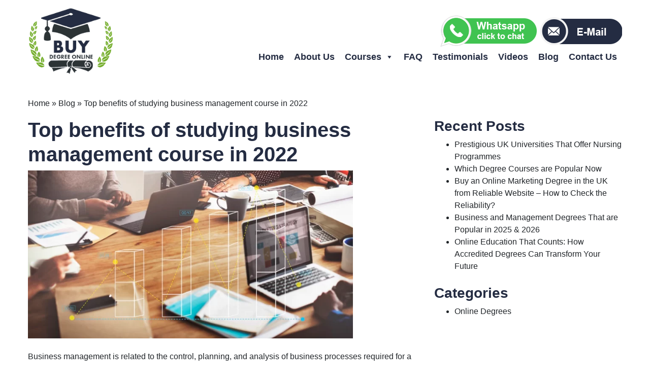

--- FILE ---
content_type: text/html; charset=UTF-8
request_url: https://www.buydegreeonline.com/blog/top-benefits-of-studying-business-management-course-in-2022
body_size: 13250
content:
<!DOCTYPE html><html lang="en-US"><head><script data-no-optimize="1">var litespeed_docref=sessionStorage.getItem("litespeed_docref");litespeed_docref&&(Object.defineProperty(document,"referrer",{get:function(){return litespeed_docref}}),sessionStorage.removeItem("litespeed_docref"));</script> <meta charset="UTF-8"><meta http-equiv="X-UA-Compatible" content="IE=edge"><meta name="viewport" content="width=device-width, initial-scale=1, shrink-to-fit=no"><meta name="format-detection" content="telephone=no"><meta name="mobile-web-app-capable" content="yes"><meta name="apple-mobile-web-app-capable" content="yes"><meta name="apple-mobile-web-app-title" content="Buy Degree Online - Buy Real Degree, MBA Degree, Buy Degree Now, UK University Degrees"><link rel="profile" href="http://gmpg.org/xfn/11"><link rel="pingback" href="https://www.buydegreeonline.com/xmlrpc.php"><link rel="shortcut icon" href="/favicon.ico" type="image/x-icon"><link rel="icon" href="/favicon.ico" type="image/x-icon"><link rel="preconnect" href="https://fonts.googleapis.com"><link rel="preconnect" href="https://fonts.gstatic.com" crossorigin><meta name="p:domain_verify" content="cf345435dd84ac21358a84415c6fc311"/><meta name="google-site-verification" content="j7IRDddG2_MAM9s1v6-jqDKM9yJZtKYWLnxwr6i_j-0" />
 <script type="litespeed/javascript" data-src="https://www.googletagmanager.com/gtag/js?id=G-6SJJ0K1KT0"></script> <script type="litespeed/javascript">window.dataLayer=window.dataLayer||[];function gtag(){dataLayer.push(arguments)}
gtag('js',new Date());gtag('config','G-6SJJ0K1KT0')</script> <meta name='robots' content='index, follow, max-image-preview:large, max-snippet:-1, max-video-preview:-1' /><title>Top Advantages of a Business Management Course</title><meta name="description" content="Top benefits of studying business management degree is that you become a well-rounded learner with a broad understanding of the corporate world." /><link rel="canonical" href="https://www.buydegreeonline.com/blog/top-benefits-of-studying-business-management-course-in-2022" /><meta property="og:locale" content="en_US" /><meta property="og:type" content="article" /><meta property="og:title" content="Top Advantages of a Business Management Course" /><meta property="og:description" content="Top benefits of studying business management degree is that you become a well-rounded learner with a broad understanding of the corporate world." /><meta property="og:url" content="https://www.buydegreeonline.com/blog/top-benefits-of-studying-business-management-course-in-2022" /><meta property="og:site_name" content="Buy Degree Online" /><meta property="article:published_time" content="2022-03-17T05:32:49+00:00" /><meta property="article:modified_time" content="2024-03-18T07:14:31+00:00" /><meta property="og:image" content="https://www.buydegreeonline.com/wp-content/uploads/2022/03/analysis-business.webp" /><meta property="og:image:width" content="900" /><meta property="og:image:height" content="465" /><meta property="og:image:type" content="image/webp" /><meta name="author" content="Mike" /><meta name="twitter:card" content="summary_large_image" /><meta name="twitter:label1" content="Written by" /><meta name="twitter:data1" content="Mike" /><meta name="twitter:label2" content="Est. reading time" /><meta name="twitter:data2" content="2 minutes" /> <script type="application/ld+json" class="yoast-schema-graph">{"@context":"https://schema.org","@graph":[{"@type":"Article","@id":"https://www.buydegreeonline.com/blog/top-benefits-of-studying-business-management-course-in-2022#article","isPartOf":{"@id":"https://www.buydegreeonline.com/blog/top-benefits-of-studying-business-management-course-in-2022"},"author":{"name":"Mike","@id":"https://www.buydegreeonline.com/#/schema/person/104a4a91bdea3ec7927341cd879e6def"},"headline":"Top benefits of studying business management course in 2022","datePublished":"2022-03-17T05:32:49+00:00","dateModified":"2024-03-18T07:14:31+00:00","mainEntityOfPage":{"@id":"https://www.buydegreeonline.com/blog/top-benefits-of-studying-business-management-course-in-2022"},"wordCount":331,"image":{"@id":"https://www.buydegreeonline.com/blog/top-benefits-of-studying-business-management-course-in-2022#primaryimage"},"thumbnailUrl":"https://www.buydegreeonline.com/wp-content/uploads/2022/03/analysis-business.webp","articleSection":["Online Degrees"],"inLanguage":"en-US"},{"@type":"WebPage","@id":"https://www.buydegreeonline.com/blog/top-benefits-of-studying-business-management-course-in-2022","url":"https://www.buydegreeonline.com/blog/top-benefits-of-studying-business-management-course-in-2022","name":"Top Advantages of a Business Management Course","isPartOf":{"@id":"https://www.buydegreeonline.com/#website"},"primaryImageOfPage":{"@id":"https://www.buydegreeonline.com/blog/top-benefits-of-studying-business-management-course-in-2022#primaryimage"},"image":{"@id":"https://www.buydegreeonline.com/blog/top-benefits-of-studying-business-management-course-in-2022#primaryimage"},"thumbnailUrl":"https://www.buydegreeonline.com/wp-content/uploads/2022/03/analysis-business.webp","datePublished":"2022-03-17T05:32:49+00:00","dateModified":"2024-03-18T07:14:31+00:00","author":{"@id":"https://www.buydegreeonline.com/#/schema/person/104a4a91bdea3ec7927341cd879e6def"},"description":"Top benefits of studying business management degree is that you become a well-rounded learner with a broad understanding of the corporate world.","breadcrumb":{"@id":"https://www.buydegreeonline.com/blog/top-benefits-of-studying-business-management-course-in-2022#breadcrumb"},"inLanguage":"en-US","potentialAction":[{"@type":"ReadAction","target":["https://www.buydegreeonline.com/blog/top-benefits-of-studying-business-management-course-in-2022"]}]},{"@type":"ImageObject","inLanguage":"en-US","@id":"https://www.buydegreeonline.com/blog/top-benefits-of-studying-business-management-course-in-2022#primaryimage","url":"https://www.buydegreeonline.com/wp-content/uploads/2022/03/analysis-business.webp","contentUrl":"https://www.buydegreeonline.com/wp-content/uploads/2022/03/analysis-business.webp","width":900,"height":465,"caption":"business management course"},{"@type":"BreadcrumbList","@id":"https://www.buydegreeonline.com/blog/top-benefits-of-studying-business-management-course-in-2022#breadcrumb","itemListElement":[{"@type":"ListItem","position":1,"name":"Home","item":"https://www.buydegreeonline.com/"},{"@type":"ListItem","position":2,"name":"Blog","item":"https://www.buydegreeonline.com/blog"},{"@type":"ListItem","position":3,"name":"Top benefits of studying business management course in 2022"}]},{"@type":"WebSite","@id":"https://www.buydegreeonline.com/#website","url":"https://www.buydegreeonline.com/","name":"Buy Degree Online","description":"Buy Real Degree, MBA Degree, Buy Degree Now, UK University Degrees","potentialAction":[{"@type":"SearchAction","target":{"@type":"EntryPoint","urlTemplate":"https://www.buydegreeonline.com/?s={search_term_string}"},"query-input":{"@type":"PropertyValueSpecification","valueRequired":true,"valueName":"search_term_string"}}],"inLanguage":"en-US"},{"@type":"Person","@id":"https://www.buydegreeonline.com/#/schema/person/104a4a91bdea3ec7927341cd879e6def","name":"Mike","image":{"@type":"ImageObject","inLanguage":"en-US","@id":"https://www.buydegreeonline.com/#/schema/person/image/","url":"https://www.buydegreeonline.com/wp-content/litespeed/avatar/f8f9882d22c5563ce871cb1db772b904.jpg?ver=1769582611","contentUrl":"https://www.buydegreeonline.com/wp-content/litespeed/avatar/f8f9882d22c5563ce871cb1db772b904.jpg?ver=1769582611","caption":"Mike"},"sameAs":["https://www.buydegreeonline.com"]}]}</script> <link rel="alternate" title="oEmbed (JSON)" type="application/json+oembed" href="https://www.buydegreeonline.com/wp-json/oembed/1.0/embed?url=https%3A%2F%2Fwww.buydegreeonline.com%2Fblog%2Ftop-benefits-of-studying-business-management-course-in-2022" /><link rel="alternate" title="oEmbed (XML)" type="text/xml+oembed" href="https://www.buydegreeonline.com/wp-json/oembed/1.0/embed?url=https%3A%2F%2Fwww.buydegreeonline.com%2Fblog%2Ftop-benefits-of-studying-business-management-course-in-2022&#038;format=xml" /><style id='wp-img-auto-sizes-contain-inline-css' type='text/css'>img:is([sizes=auto i],[sizes^="auto," i]){contain-intrinsic-size:3000px 1500px}
/*# sourceURL=wp-img-auto-sizes-contain-inline-css */</style><link data-optimized="2" rel="stylesheet" href="https://www.buydegreeonline.com/wp-content/litespeed/css/7f8b9f1f897e847586b237b093090e46.css?ver=a47b2" /> <script type="litespeed/javascript" data-src="https://www.buydegreeonline.com/wp-includes/js/jquery/jquery.min.js" id="jquery-core-js"></script> <link rel="https://api.w.org/" href="https://www.buydegreeonline.com/wp-json/" /><link rel="alternate" title="JSON" type="application/json" href="https://www.buydegreeonline.com/wp-json/wp/v2/posts/440" /><link rel="EditURI" type="application/rsd+xml" title="RSD" href="https://www.buydegreeonline.com/xmlrpc.php?rsd" /><meta name="generator" content="WordPress 6.9" /><link rel='shortlink' href='https://www.buydegreeonline.com/?p=440' /> <script type="litespeed/javascript">var ajaxurl='https://www.buydegreeonline.com/wp-admin/admin-ajax.php'</script> <style type="text/css" id="wp-custom-css">.wpcf7 textarea {
    height: 150px;
}</style><style type="text/css">/** Mega Menu CSS: fs **/</style></head><body class="wp-singular post-template-default single single-post postid-440 single-format-standard wp-theme-buydegree-theme mega-menu-primary"><div class="top-bar"><div class="container"><div class="row align-items-center"><div class="col-md-2 text-center text-md-left">
<a href="https://www.buydegreeonline.com"><img data-lazyloaded="1" src="[data-uri]" data-src="https://www.buydegreeonline.com/wp-content/themes/buydegree-theme/images/logo.png" class="img-fluid" alt="Buy Degree Online" width="170" height="132"></a></div><div class="col-md-10 text-right"><div class="top-cta">
<a href="https://wa.link/bzgmk0" target="_blank"><img data-lazyloaded="1" src="[data-uri]" data-src="https://www.buydegreeonline.com/wp-content/themes/buydegree-theme/images/whatsapp-icon.png" class="img-fluid" alt="whatsapp" width="192" height="62"></a>
<a href="https://www.buydegreeonline.com/contact-us"><img data-lazyloaded="1" src="[data-uri]" data-src="https://www.buydegreeonline.com/wp-content/themes/buydegree-theme/images/email-icon.png" class="img-fluid" alt="email" width="162" height="55"></a></div><div id="mega-menu-wrap-primary" class="mega-menu-wrap"><div class="mega-menu-toggle"><div class="mega-toggle-blocks-left"></div><div class="mega-toggle-blocks-center"></div><div class="mega-toggle-blocks-right"><div class='mega-toggle-block mega-menu-toggle-animated-block mega-toggle-block-0' id='mega-toggle-block-0'><button aria-label="Toggle Menu" class="mega-toggle-animated mega-toggle-animated-slider" type="button" aria-expanded="false">
<span class="mega-toggle-animated-box">
<span class="mega-toggle-animated-inner"></span>
</span>
</button></div></div></div><ul id="mega-menu-primary" class="mega-menu max-mega-menu mega-menu-horizontal mega-no-js" data-event="hover_intent" data-effect="fade_up" data-effect-speed="200" data-effect-mobile="disabled" data-effect-speed-mobile="0" data-mobile-force-width="false" data-second-click="go" data-document-click="collapse" data-vertical-behaviour="standard" data-breakpoint="991" data-unbind="true" data-mobile-state="collapse_all" data-mobile-direction="vertical" data-hover-intent-timeout="300" data-hover-intent-interval="100"><li class="mega-menu-item mega-menu-item-type-post_type mega-menu-item-object-page mega-menu-item-home mega-align-bottom-left mega-menu-flyout mega-menu-item-8" id="mega-menu-item-8"><a class="mega-menu-link" href="https://www.buydegreeonline.com/" tabindex="0">Home</a></li><li class="mega-menu-item mega-menu-item-type-post_type mega-menu-item-object-page mega-align-bottom-left mega-menu-flyout mega-menu-item-28" id="mega-menu-item-28"><a class="mega-menu-link" href="https://www.buydegreeonline.com/about-us" tabindex="0">About Us</a></li><li class="mega-menu-item mega-menu-item-type-post_type mega-menu-item-object-page mega-menu-item-has-children mega-align-bottom-left mega-menu-flyout mega-menu-item-26" id="mega-menu-item-26"><a class="mega-menu-link" href="https://www.buydegreeonline.com/course" aria-expanded="false" tabindex="0">Courses<span class="mega-indicator" aria-hidden="true"></span></a><ul class="mega-sub-menu"><li class="mega-menu-item mega-menu-item-type-post_type mega-menu-item-object-page mega-menu-item-244" id="mega-menu-item-244"><a class="mega-menu-link" href="https://www.buydegreeonline.com/course/arts-and-humanities">Arts and Humanities</a></li><li class="mega-menu-item mega-menu-item-type-post_type mega-menu-item-object-page mega-menu-item-245" id="mega-menu-item-245"><a class="mega-menu-link" href="https://www.buydegreeonline.com/course/mba-business-and-marketing">Business and Marketing</a></li><li class="mega-menu-item mega-menu-item-type-post_type mega-menu-item-object-page mega-menu-item-246" id="mega-menu-item-246"><a class="mega-menu-link" href="https://www.buydegreeonline.com/course/education">Education</a></li><li class="mega-menu-item mega-menu-item-type-post_type mega-menu-item-object-page mega-menu-item-294" id="mega-menu-item-294"><a class="mega-menu-link" href="https://www.buydegreeonline.com/course/fine-arts-and-design">Fine Arts and Design</a></li><li class="mega-menu-item mega-menu-item-type-post_type mega-menu-item-object-page mega-menu-item-295" id="mega-menu-item-295"><a class="mega-menu-link" href="https://www.buydegreeonline.com/course/law">Law</a></li><li class="mega-menu-item mega-menu-item-type-post_type mega-menu-item-object-page mega-menu-item-296" id="mega-menu-item-296"><a class="mega-menu-link" href="https://www.buydegreeonline.com/course/music">Music</a></li><li class="mega-menu-item mega-menu-item-type-post_type mega-menu-item-object-page mega-menu-item-297" id="mega-menu-item-297"><a class="mega-menu-link" href="https://www.buydegreeonline.com/course/other-university-degree">Other University Degree</a></li><li class="mega-menu-item mega-menu-item-type-post_type mega-menu-item-object-page mega-menu-item-298" id="mega-menu-item-298"><a class="mega-menu-link" href="https://www.buydegreeonline.com/course/science">Science</a></li><li class="mega-menu-item mega-menu-item-type-post_type mega-menu-item-object-page mega-menu-item-299" id="mega-menu-item-299"><a class="mega-menu-link" href="https://www.buydegreeonline.com/course/social-science">Social Science</a></li><li class="mega-menu-item mega-menu-item-type-post_type mega-menu-item-object-page mega-menu-item-300" id="mega-menu-item-300"><a class="mega-menu-link" href="https://www.buydegreeonline.com/course/social-work">Social Work</a></li><li class="mega-menu-item mega-menu-item-type-post_type mega-menu-item-object-page mega-menu-item-301" id="mega-menu-item-301"><a class="mega-menu-link" href="https://www.buydegreeonline.com/course/applied-science-and-engineering">Applied Science and Engineering</a></li></ul></li><li class="mega-menu-item mega-menu-item-type-post_type mega-menu-item-object-page mega-align-bottom-left mega-menu-flyout mega-menu-item-25" id="mega-menu-item-25"><a class="mega-menu-link" href="https://www.buydegreeonline.com/faq" tabindex="0">FAQ</a></li><li class="mega-menu-item mega-menu-item-type-post_type mega-menu-item-object-page mega-align-bottom-left mega-menu-flyout mega-menu-item-24" id="mega-menu-item-24"><a class="mega-menu-link" href="https://www.buydegreeonline.com/testimonials" tabindex="0">Testimonials</a></li><li class="mega-menu-item mega-menu-item-type-post_type mega-menu-item-object-page mega-align-bottom-left mega-menu-flyout mega-menu-item-375" id="mega-menu-item-375"><a class="mega-menu-link" href="https://www.buydegreeonline.com/videos" tabindex="0">Videos</a></li><li class="mega-menu-item mega-menu-item-type-post_type mega-menu-item-object-page mega-current_page_parent mega-align-bottom-left mega-menu-flyout mega-menu-item-27" id="mega-menu-item-27"><a class="mega-menu-link" href="https://www.buydegreeonline.com/blog" tabindex="0">Blog</a></li><li class="mega-menu-item mega-menu-item-type-post_type mega-menu-item-object-page mega-align-bottom-left mega-menu-flyout mega-menu-item-23" id="mega-menu-item-23"><a class="mega-menu-link" href="https://www.buydegreeonline.com/contact-us" tabindex="0">Contact Us</a></li></ul></div></div></div></div></div><div class="wrapper" id="single-wrapper"><div class="container" id="content" tabindex="-1"><div class="row"><div class="col-md-12"><p id="breadcrumbs"><span><span><a href="https://www.buydegreeonline.com/">Home</a></span> » <span><a href="https://www.buydegreeonline.com/blog">Blog</a></span> » <span class="breadcrumb_last" aria-current="page">Top benefits of studying business management course in 2022</span></span></div><div class="col-md-8"><main class="site-main" id="main"><article class="post-440 post type-post status-publish format-standard has-post-thumbnail hentry category-online-degrees" id="post-440"><header class="entry-header"><h1 class="entry-title">Top benefits of studying business management course in 2022</h1></header><img data-lazyloaded="1" src="[data-uri]" width="640" height="331" data-src="https://www.buydegreeonline.com/wp-content/uploads/2022/03/analysis-business.webp" class="mb-4 wp-post-image" alt="business management course" decoding="async" fetchpriority="high" data-srcset="https://www.buydegreeonline.com/wp-content/uploads/2022/03/analysis-business.webp 900w, https://www.buydegreeonline.com/wp-content/uploads/2022/03/analysis-business-300x155.webp 300w, https://www.buydegreeonline.com/wp-content/uploads/2022/03/analysis-business-768x397.webp 768w" data-sizes="(max-width: 640px) 100vw, 640px" /><div class="entry-content"><p>Business management is related to the control, planning, and analysis of business processes required for a company&#8217;s efficient administration and operation.</p><p><strong>Why study business management?</strong><br />
A <strong>business management course</strong> is a popular choice among aspiring entrepreneurs and corporate leaders. It provides you with the academic knowledge and abilities you need to explore global work opportunities, as well as a thorough understanding of business and specific areas such as finance and human resources. If you&#8217;re still not convinced if a business management degree is suited for you, consider the following five justifications.</p><p><strong>Develop key management skills</strong><br />
One of the most rewarding aspects of pursuing a <strong><a href="https://www.buydegreeonline.com/buy-accredited-mba-degree">business management course</a></strong> is gaining critical managerial abilities that will enable you to be a significant contribution to any organisation. You will acquire a skill set that will enable you to adapt to problems and current trends in business and society, allowing you to make educated managerial choices that take into account ethical, financial, and social ramifications.</p><p><strong>Employability</strong><br />
Students who study <strong>business management courses</strong> at university graduate with highly desirable transferable skills and solid business knowledge, both of which are highly sought after by future employers. As you progress through your business management degree, you will be able to direct the course of your career by selecting a specialty field of business that interests you, such as entrepreneurship or human resource management.</p><p><strong>Be your own boss</strong><br />
Not only will you have amazing professional <a href="https://www.buydegreeonline.com/course">prospects after graduation</a>, but you will also have the foundation for starting your own business &#8211; all you need is a business concept to get started. A <strong>business management course</strong> puts you on the path to being your own boss by developing your entrepreneurial skills and allowing you to test-launch any business ideas you have &#8211; you might even meet your future business partner at university.</p><p>When you get a business management degree, you become a well-rounded learner with a broad understanding of the corporate world.</p></div><footer class="entry-footer"></footer></article><nav class="container navigation post-navigation"><h2 class="sr-only">Post navigation</h2><div class="row nav-links justify-content-between">
<span class="nav-previous"><a href="https://www.buydegreeonline.com/blog/advantages-studying-business-administration-course" rel="prev"><i class="fa fa-angle-left"></i>&nbsp;A Few Advantages Of Studying Business Administration Course</a></span><span class="nav-next"><a href="https://www.buydegreeonline.com/blog/reasons-to-consider-a-doctor-of-philosophy-course" rel="next">Reasons to consider a doctor of philosophy course. &nbsp;<i class="fa fa-angle-right"></i></a></span></div></nav></main></div><div class="col-md-4"><div id="recent-posts-3" class="widget widget_recent_entries mb-4"><h3 class="widget-title">Recent Posts</h3><ul><li>
<a href="https://www.buydegreeonline.com/blog/prestigious-uk-universities-that-offer-nursing-programmes">Prestigious UK Universities That Offer Nursing Programmes</a></li><li>
<a href="https://www.buydegreeonline.com/blog/which-degree-courses-are-popular-now">Which Degree Courses are Popular Now</a></li><li>
<a href="https://www.buydegreeonline.com/blog/buy-an-online-marketing-degree-in-the-uk-from-reliable-website-how-to-check-the-reliability">Buy an Online Marketing Degree in the UK from Reliable Website – How to Check the Reliability?</a></li><li>
<a href="https://www.buydegreeonline.com/blog/business-and-management-degrees-that-are-popular-in-2025-2026">Business and Management Degrees That are Popular in 2025 &#038; 2026</a></li><li>
<a href="https://www.buydegreeonline.com/blog/online-education-that-counts-how-accredited-degrees-can-transform-your-future">Online Education That Counts: How Accredited Degrees Can Transform Your Future</a></li></ul></div><div id="categories-2" class="widget widget_categories mb-4"><h3 class="widget-title">Categories</h3><ul><li class="cat-item cat-item-1"><a href="https://www.buydegreeonline.com/blog/category/online-degrees">Online Degrees</a></li></ul></div></div></div></div></div><footer class="footer"><div class="container"><div class="row"><div class="col-md-4"><h4>About Us</h4><p>We are established to help students avoid unnecessary stress and problems of dealing with unscrupulous online institutions. We offer authentic degrees from our pool of accredited universities and colleges from all over the world. Now, you can rest easy and buy an authentic online degree that is suited to your needs and skills from the institution you desire.</p><div class="foot-social mb-4">
<a href="https://www.facebook.com/Buydegreeonline/" target="_blank"><i class="fa fa-facebook" aria-hidden="true"></i></a>
<a href="https://twitter.com/onlinedegreebuy" target="_blank"><i class="fa fa-twitter" aria-hidden="true"></i></a>
<a href="https://www.pinterest.co.uk/Buy_Degree_Online/" target="_blank"><i class="fa fa-pinterest" aria-hidden="true"></i></a>
<a href="https://www.instagram.com/buydegreeonline/" target="_blank"><i class="fa fa-instagram" aria-hidden="true"></i></a>
<a href="https://www.youtube.com/channel/UC0Y5BdW47EwF8rQOCFHFsCA" target="_blank"><i class="fa fa-youtube-play" aria-hidden="true"></i></a></div><div class="top-cta">
<a href="https://wa.link/bzgmk0" target="_blank"><img data-lazyloaded="1" src="[data-uri]" width="192" height="62" data-src="https://www.buydegreeonline.com/wp-content/themes/buydegree-theme/images/whatsapp-icon.png" class="img-fluid" alt="whatsapp"></a>
<a href="https://www.buydegreeonline.com/contact-us"><img data-lazyloaded="1" src="[data-uri]" width="162" height="55" data-src="https://www.buydegreeonline.com/wp-content/themes/buydegree-theme/images/email-icon.png" class="img-fluid" alt="email"></a></div></div><div class="col-lg-3 ml-auto col-md-4"><h4>Quick Links</h4><div class="foot-menu">
<a href="https://www.buydegreeonline.com">Home</a>
<a href="https://www.buydegreeonline.com/about-us">About Us</a>
<a href="https://www.buydegreeonline.com/buy-accredited-mba-degree">Buy MBA Degree</a>
<a href="https://www.buydegreeonline.com/phd-degree-online">PHD Degree Online</a>
<a href="https://www.buydegreeonline.com/blog">Blog</a>
<a href="https://www.buydegreeonline.com/faq">FAQ</a>
<a href="https://www.buydegreeonline.com/terms-of-use">Terms of use</a>
<a href="https://www.buydegreeonline.com/privacy">Privacy</a>
<a href="https://www.buydegreeonline.com/sitemap">Sitemap</a></div></div><div class="col-lg-3 ml-auto col-md-4"><h4>Courses</h4><div class="foot-menu">
<a href="https://www.buydegreeonline.com/course/applied-science-and-engineering">Applied Science and Engineering</a>
<a href="https://www.buydegreeonline.com/course/arts-and-humanities">Arts and Humanities</a>
<a href="https://www.buydegreeonline.com/course/mba-business-and-marketing">Business and Marketing</a>
<a href="https://www.buydegreeonline.com/course/education">Education</a>
<a href="https://www.buydegreeonline.com/course/fine-arts-and-design">Fine Arts and Design</a>
<a href="https://www.buydegreeonline.com/course/law">Law</a>
<a href="https://www.buydegreeonline.com/course/music">Music</a>
<a href="https://www.buydegreeonline.com/course/other-university-degree">Other University Degree</a>
<a href="https://www.buydegreeonline.com/course/science">Science</a>
<a href="https://www.buydegreeonline.com/course/social-science">Social Science</a>
<a href="https://www.buydegreeonline.com/course/social-work">Social Work</a></div></div></div></div></footer><div class="copy-footer"><div class="container"><div class="row"><div class="col-lg-12 text-center"><p>© 2026 Copyright <a href="https://www.buydegreeonline.com">Buy Degree Online</a>. All rights reserved.</p></div></div></div></div> <script type="speculationrules">{"prefetch":[{"source":"document","where":{"and":[{"href_matches":"/*"},{"not":{"href_matches":["/wp-*.php","/wp-admin/*","/wp-content/uploads/*","/wp-content/*","/wp-content/plugins/*","/wp-content/themes/buydegree-theme/*","/*\\?(.+)"]}},{"not":{"selector_matches":"a[rel~=\"nofollow\"]"}},{"not":{"selector_matches":".no-prefetch, .no-prefetch a"}}]},"eagerness":"conservative"}]}</script>  <script type="text/javascript"></script> <script data-no-optimize="1">window.lazyLoadOptions=Object.assign({},{threshold:300},window.lazyLoadOptions||{});!function(t,e){"object"==typeof exports&&"undefined"!=typeof module?module.exports=e():"function"==typeof define&&define.amd?define(e):(t="undefined"!=typeof globalThis?globalThis:t||self).LazyLoad=e()}(this,function(){"use strict";function e(){return(e=Object.assign||function(t){for(var e=1;e<arguments.length;e++){var n,a=arguments[e];for(n in a)Object.prototype.hasOwnProperty.call(a,n)&&(t[n]=a[n])}return t}).apply(this,arguments)}function o(t){return e({},at,t)}function l(t,e){return t.getAttribute(gt+e)}function c(t){return l(t,vt)}function s(t,e){return function(t,e,n){e=gt+e;null!==n?t.setAttribute(e,n):t.removeAttribute(e)}(t,vt,e)}function i(t){return s(t,null),0}function r(t){return null===c(t)}function u(t){return c(t)===_t}function d(t,e,n,a){t&&(void 0===a?void 0===n?t(e):t(e,n):t(e,n,a))}function f(t,e){et?t.classList.add(e):t.className+=(t.className?" ":"")+e}function _(t,e){et?t.classList.remove(e):t.className=t.className.replace(new RegExp("(^|\\s+)"+e+"(\\s+|$)")," ").replace(/^\s+/,"").replace(/\s+$/,"")}function g(t){return t.llTempImage}function v(t,e){!e||(e=e._observer)&&e.unobserve(t)}function b(t,e){t&&(t.loadingCount+=e)}function p(t,e){t&&(t.toLoadCount=e)}function n(t){for(var e,n=[],a=0;e=t.children[a];a+=1)"SOURCE"===e.tagName&&n.push(e);return n}function h(t,e){(t=t.parentNode)&&"PICTURE"===t.tagName&&n(t).forEach(e)}function a(t,e){n(t).forEach(e)}function m(t){return!!t[lt]}function E(t){return t[lt]}function I(t){return delete t[lt]}function y(e,t){var n;m(e)||(n={},t.forEach(function(t){n[t]=e.getAttribute(t)}),e[lt]=n)}function L(a,t){var o;m(a)&&(o=E(a),t.forEach(function(t){var e,n;e=a,(t=o[n=t])?e.setAttribute(n,t):e.removeAttribute(n)}))}function k(t,e,n){f(t,e.class_loading),s(t,st),n&&(b(n,1),d(e.callback_loading,t,n))}function A(t,e,n){n&&t.setAttribute(e,n)}function O(t,e){A(t,rt,l(t,e.data_sizes)),A(t,it,l(t,e.data_srcset)),A(t,ot,l(t,e.data_src))}function w(t,e,n){var a=l(t,e.data_bg_multi),o=l(t,e.data_bg_multi_hidpi);(a=nt&&o?o:a)&&(t.style.backgroundImage=a,n=n,f(t=t,(e=e).class_applied),s(t,dt),n&&(e.unobserve_completed&&v(t,e),d(e.callback_applied,t,n)))}function x(t,e){!e||0<e.loadingCount||0<e.toLoadCount||d(t.callback_finish,e)}function M(t,e,n){t.addEventListener(e,n),t.llEvLisnrs[e]=n}function N(t){return!!t.llEvLisnrs}function z(t){if(N(t)){var e,n,a=t.llEvLisnrs;for(e in a){var o=a[e];n=e,o=o,t.removeEventListener(n,o)}delete t.llEvLisnrs}}function C(t,e,n){var a;delete t.llTempImage,b(n,-1),(a=n)&&--a.toLoadCount,_(t,e.class_loading),e.unobserve_completed&&v(t,n)}function R(i,r,c){var l=g(i)||i;N(l)||function(t,e,n){N(t)||(t.llEvLisnrs={});var a="VIDEO"===t.tagName?"loadeddata":"load";M(t,a,e),M(t,"error",n)}(l,function(t){var e,n,a,o;n=r,a=c,o=u(e=i),C(e,n,a),f(e,n.class_loaded),s(e,ut),d(n.callback_loaded,e,a),o||x(n,a),z(l)},function(t){var e,n,a,o;n=r,a=c,o=u(e=i),C(e,n,a),f(e,n.class_error),s(e,ft),d(n.callback_error,e,a),o||x(n,a),z(l)})}function T(t,e,n){var a,o,i,r,c;t.llTempImage=document.createElement("IMG"),R(t,e,n),m(c=t)||(c[lt]={backgroundImage:c.style.backgroundImage}),i=n,r=l(a=t,(o=e).data_bg),c=l(a,o.data_bg_hidpi),(r=nt&&c?c:r)&&(a.style.backgroundImage='url("'.concat(r,'")'),g(a).setAttribute(ot,r),k(a,o,i)),w(t,e,n)}function G(t,e,n){var a;R(t,e,n),a=e,e=n,(t=Et[(n=t).tagName])&&(t(n,a),k(n,a,e))}function D(t,e,n){var a;a=t,(-1<It.indexOf(a.tagName)?G:T)(t,e,n)}function S(t,e,n){var a;t.setAttribute("loading","lazy"),R(t,e,n),a=e,(e=Et[(n=t).tagName])&&e(n,a),s(t,_t)}function V(t){t.removeAttribute(ot),t.removeAttribute(it),t.removeAttribute(rt)}function j(t){h(t,function(t){L(t,mt)}),L(t,mt)}function F(t){var e;(e=yt[t.tagName])?e(t):m(e=t)&&(t=E(e),e.style.backgroundImage=t.backgroundImage)}function P(t,e){var n;F(t),n=e,r(e=t)||u(e)||(_(e,n.class_entered),_(e,n.class_exited),_(e,n.class_applied),_(e,n.class_loading),_(e,n.class_loaded),_(e,n.class_error)),i(t),I(t)}function U(t,e,n,a){var o;n.cancel_on_exit&&(c(t)!==st||"IMG"===t.tagName&&(z(t),h(o=t,function(t){V(t)}),V(o),j(t),_(t,n.class_loading),b(a,-1),i(t),d(n.callback_cancel,t,e,a)))}function $(t,e,n,a){var o,i,r=(i=t,0<=bt.indexOf(c(i)));s(t,"entered"),f(t,n.class_entered),_(t,n.class_exited),o=t,i=a,n.unobserve_entered&&v(o,i),d(n.callback_enter,t,e,a),r||D(t,n,a)}function q(t){return t.use_native&&"loading"in HTMLImageElement.prototype}function H(t,o,i){t.forEach(function(t){return(a=t).isIntersecting||0<a.intersectionRatio?$(t.target,t,o,i):(e=t.target,n=t,a=o,t=i,void(r(e)||(f(e,a.class_exited),U(e,n,a,t),d(a.callback_exit,e,n,t))));var e,n,a})}function B(e,n){var t;tt&&!q(e)&&(n._observer=new IntersectionObserver(function(t){H(t,e,n)},{root:(t=e).container===document?null:t.container,rootMargin:t.thresholds||t.threshold+"px"}))}function J(t){return Array.prototype.slice.call(t)}function K(t){return t.container.querySelectorAll(t.elements_selector)}function Q(t){return c(t)===ft}function W(t,e){return e=t||K(e),J(e).filter(r)}function X(e,t){var n;(n=K(e),J(n).filter(Q)).forEach(function(t){_(t,e.class_error),i(t)}),t.update()}function t(t,e){var n,a,t=o(t);this._settings=t,this.loadingCount=0,B(t,this),n=t,a=this,Y&&window.addEventListener("online",function(){X(n,a)}),this.update(e)}var Y="undefined"!=typeof window,Z=Y&&!("onscroll"in window)||"undefined"!=typeof navigator&&/(gle|ing|ro)bot|crawl|spider/i.test(navigator.userAgent),tt=Y&&"IntersectionObserver"in window,et=Y&&"classList"in document.createElement("p"),nt=Y&&1<window.devicePixelRatio,at={elements_selector:".lazy",container:Z||Y?document:null,threshold:300,thresholds:null,data_src:"src",data_srcset:"srcset",data_sizes:"sizes",data_bg:"bg",data_bg_hidpi:"bg-hidpi",data_bg_multi:"bg-multi",data_bg_multi_hidpi:"bg-multi-hidpi",data_poster:"poster",class_applied:"applied",class_loading:"litespeed-loading",class_loaded:"litespeed-loaded",class_error:"error",class_entered:"entered",class_exited:"exited",unobserve_completed:!0,unobserve_entered:!1,cancel_on_exit:!0,callback_enter:null,callback_exit:null,callback_applied:null,callback_loading:null,callback_loaded:null,callback_error:null,callback_finish:null,callback_cancel:null,use_native:!1},ot="src",it="srcset",rt="sizes",ct="poster",lt="llOriginalAttrs",st="loading",ut="loaded",dt="applied",ft="error",_t="native",gt="data-",vt="ll-status",bt=[st,ut,dt,ft],pt=[ot],ht=[ot,ct],mt=[ot,it,rt],Et={IMG:function(t,e){h(t,function(t){y(t,mt),O(t,e)}),y(t,mt),O(t,e)},IFRAME:function(t,e){y(t,pt),A(t,ot,l(t,e.data_src))},VIDEO:function(t,e){a(t,function(t){y(t,pt),A(t,ot,l(t,e.data_src))}),y(t,ht),A(t,ct,l(t,e.data_poster)),A(t,ot,l(t,e.data_src)),t.load()}},It=["IMG","IFRAME","VIDEO"],yt={IMG:j,IFRAME:function(t){L(t,pt)},VIDEO:function(t){a(t,function(t){L(t,pt)}),L(t,ht),t.load()}},Lt=["IMG","IFRAME","VIDEO"];return t.prototype={update:function(t){var e,n,a,o=this._settings,i=W(t,o);{if(p(this,i.length),!Z&&tt)return q(o)?(e=o,n=this,i.forEach(function(t){-1!==Lt.indexOf(t.tagName)&&S(t,e,n)}),void p(n,0)):(t=this._observer,o=i,t.disconnect(),a=t,void o.forEach(function(t){a.observe(t)}));this.loadAll(i)}},destroy:function(){this._observer&&this._observer.disconnect(),K(this._settings).forEach(function(t){I(t)}),delete this._observer,delete this._settings,delete this.loadingCount,delete this.toLoadCount},loadAll:function(t){var e=this,n=this._settings;W(t,n).forEach(function(t){v(t,e),D(t,n,e)})},restoreAll:function(){var e=this._settings;K(e).forEach(function(t){P(t,e)})}},t.load=function(t,e){e=o(e);D(t,e)},t.resetStatus=function(t){i(t)},t}),function(t,e){"use strict";function n(){e.body.classList.add("litespeed_lazyloaded")}function a(){console.log("[LiteSpeed] Start Lazy Load"),o=new LazyLoad(Object.assign({},t.lazyLoadOptions||{},{elements_selector:"[data-lazyloaded]",callback_finish:n})),i=function(){o.update()},t.MutationObserver&&new MutationObserver(i).observe(e.documentElement,{childList:!0,subtree:!0,attributes:!0})}var o,i;t.addEventListener?t.addEventListener("load",a,!1):t.attachEvent("onload",a)}(window,document);</script><script data-no-optimize="1">window.litespeed_ui_events=window.litespeed_ui_events||["mouseover","click","keydown","wheel","touchmove","touchstart"];var urlCreator=window.URL||window.webkitURL;function litespeed_load_delayed_js_force(){console.log("[LiteSpeed] Start Load JS Delayed"),litespeed_ui_events.forEach(e=>{window.removeEventListener(e,litespeed_load_delayed_js_force,{passive:!0})}),document.querySelectorAll("iframe[data-litespeed-src]").forEach(e=>{e.setAttribute("src",e.getAttribute("data-litespeed-src"))}),"loading"==document.readyState?window.addEventListener("DOMContentLoaded",litespeed_load_delayed_js):litespeed_load_delayed_js()}litespeed_ui_events.forEach(e=>{window.addEventListener(e,litespeed_load_delayed_js_force,{passive:!0})});async function litespeed_load_delayed_js(){let t=[];for(var d in document.querySelectorAll('script[type="litespeed/javascript"]').forEach(e=>{t.push(e)}),t)await new Promise(e=>litespeed_load_one(t[d],e));document.dispatchEvent(new Event("DOMContentLiteSpeedLoaded")),window.dispatchEvent(new Event("DOMContentLiteSpeedLoaded"))}function litespeed_load_one(t,e){console.log("[LiteSpeed] Load ",t);var d=document.createElement("script");d.addEventListener("load",e),d.addEventListener("error",e),t.getAttributeNames().forEach(e=>{"type"!=e&&d.setAttribute("data-src"==e?"src":e,t.getAttribute(e))});let a=!(d.type="text/javascript");!d.src&&t.textContent&&(d.src=litespeed_inline2src(t.textContent),a=!0),t.after(d),t.remove(),a&&e()}function litespeed_inline2src(t){try{var d=urlCreator.createObjectURL(new Blob([t.replace(/^(?:<!--)?(.*?)(?:-->)?$/gm,"$1")],{type:"text/javascript"}))}catch(e){d="data:text/javascript;base64,"+btoa(t.replace(/^(?:<!--)?(.*?)(?:-->)?$/gm,"$1"))}return d}</script><script data-no-optimize="1">var litespeed_vary=document.cookie.replace(/(?:(?:^|.*;\s*)_lscache_vary\s*\=\s*([^;]*).*$)|^.*$/,"");litespeed_vary||fetch("/wp-content/plugins/litespeed-cache/guest.vary.php",{method:"POST",cache:"no-cache",redirect:"follow"}).then(e=>e.json()).then(e=>{console.log(e),e.hasOwnProperty("reload")&&"yes"==e.reload&&(sessionStorage.setItem("litespeed_docref",document.referrer),window.location.reload(!0))});</script><script data-optimized="1" type="litespeed/javascript" data-src="https://www.buydegreeonline.com/wp-content/litespeed/js/a6e363c246d33ba3a3e80ceb1631a01b.js?ver=a47b2"></script></body></html>
<!-- Page optimized by LiteSpeed Cache @2026-01-29 13:23:34 -->

<!-- Page cached by LiteSpeed Cache 7.7 on 2026-01-29 13:23:34 -->
<!-- Guest Mode -->
<!-- QUIC.cloud UCSS in queue -->